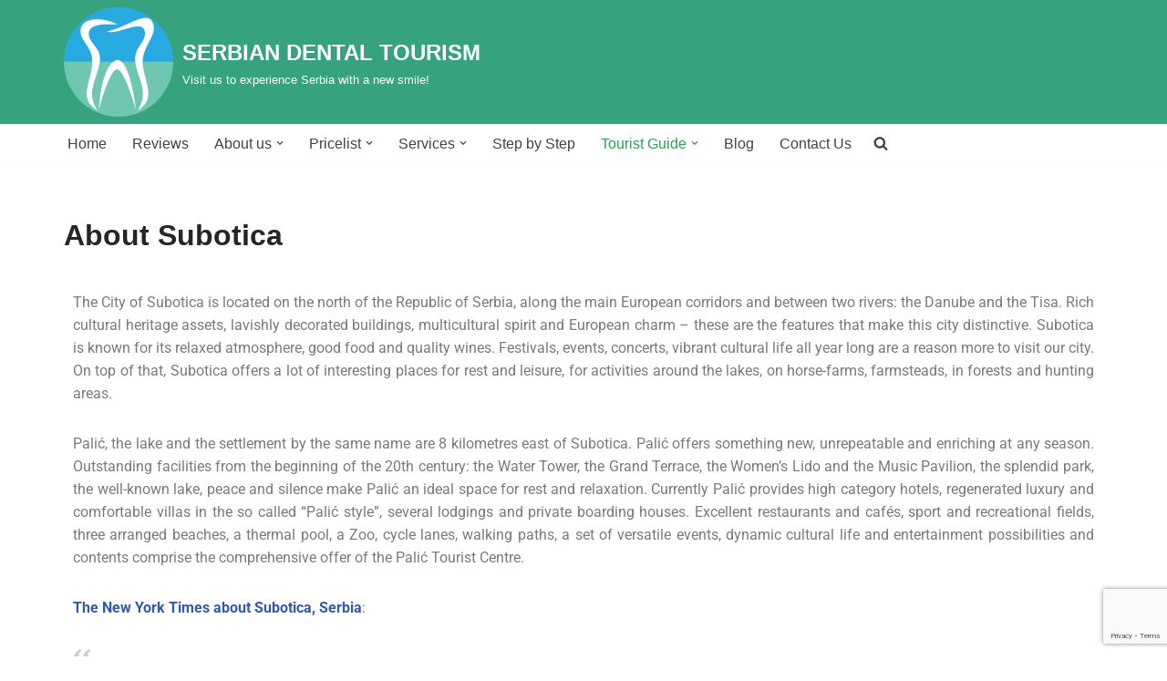

--- FILE ---
content_type: text/html; charset=utf-8
request_url: https://www.google.com/recaptcha/api2/anchor?ar=1&k=6LcB1YAUAAAAAFOy11IlMlcV6xYn9DSgVRU9CwKH&co=aHR0cHM6Ly9zZXJiaWFuZGVudGFsdG91cmlzbS5jb206NDQz&hl=en&v=PoyoqOPhxBO7pBk68S4YbpHZ&size=invisible&anchor-ms=20000&execute-ms=30000&cb=v8s6k8oiwtoh
body_size: 48736
content:
<!DOCTYPE HTML><html dir="ltr" lang="en"><head><meta http-equiv="Content-Type" content="text/html; charset=UTF-8">
<meta http-equiv="X-UA-Compatible" content="IE=edge">
<title>reCAPTCHA</title>
<style type="text/css">
/* cyrillic-ext */
@font-face {
  font-family: 'Roboto';
  font-style: normal;
  font-weight: 400;
  font-stretch: 100%;
  src: url(//fonts.gstatic.com/s/roboto/v48/KFO7CnqEu92Fr1ME7kSn66aGLdTylUAMa3GUBHMdazTgWw.woff2) format('woff2');
  unicode-range: U+0460-052F, U+1C80-1C8A, U+20B4, U+2DE0-2DFF, U+A640-A69F, U+FE2E-FE2F;
}
/* cyrillic */
@font-face {
  font-family: 'Roboto';
  font-style: normal;
  font-weight: 400;
  font-stretch: 100%;
  src: url(//fonts.gstatic.com/s/roboto/v48/KFO7CnqEu92Fr1ME7kSn66aGLdTylUAMa3iUBHMdazTgWw.woff2) format('woff2');
  unicode-range: U+0301, U+0400-045F, U+0490-0491, U+04B0-04B1, U+2116;
}
/* greek-ext */
@font-face {
  font-family: 'Roboto';
  font-style: normal;
  font-weight: 400;
  font-stretch: 100%;
  src: url(//fonts.gstatic.com/s/roboto/v48/KFO7CnqEu92Fr1ME7kSn66aGLdTylUAMa3CUBHMdazTgWw.woff2) format('woff2');
  unicode-range: U+1F00-1FFF;
}
/* greek */
@font-face {
  font-family: 'Roboto';
  font-style: normal;
  font-weight: 400;
  font-stretch: 100%;
  src: url(//fonts.gstatic.com/s/roboto/v48/KFO7CnqEu92Fr1ME7kSn66aGLdTylUAMa3-UBHMdazTgWw.woff2) format('woff2');
  unicode-range: U+0370-0377, U+037A-037F, U+0384-038A, U+038C, U+038E-03A1, U+03A3-03FF;
}
/* math */
@font-face {
  font-family: 'Roboto';
  font-style: normal;
  font-weight: 400;
  font-stretch: 100%;
  src: url(//fonts.gstatic.com/s/roboto/v48/KFO7CnqEu92Fr1ME7kSn66aGLdTylUAMawCUBHMdazTgWw.woff2) format('woff2');
  unicode-range: U+0302-0303, U+0305, U+0307-0308, U+0310, U+0312, U+0315, U+031A, U+0326-0327, U+032C, U+032F-0330, U+0332-0333, U+0338, U+033A, U+0346, U+034D, U+0391-03A1, U+03A3-03A9, U+03B1-03C9, U+03D1, U+03D5-03D6, U+03F0-03F1, U+03F4-03F5, U+2016-2017, U+2034-2038, U+203C, U+2040, U+2043, U+2047, U+2050, U+2057, U+205F, U+2070-2071, U+2074-208E, U+2090-209C, U+20D0-20DC, U+20E1, U+20E5-20EF, U+2100-2112, U+2114-2115, U+2117-2121, U+2123-214F, U+2190, U+2192, U+2194-21AE, U+21B0-21E5, U+21F1-21F2, U+21F4-2211, U+2213-2214, U+2216-22FF, U+2308-230B, U+2310, U+2319, U+231C-2321, U+2336-237A, U+237C, U+2395, U+239B-23B7, U+23D0, U+23DC-23E1, U+2474-2475, U+25AF, U+25B3, U+25B7, U+25BD, U+25C1, U+25CA, U+25CC, U+25FB, U+266D-266F, U+27C0-27FF, U+2900-2AFF, U+2B0E-2B11, U+2B30-2B4C, U+2BFE, U+3030, U+FF5B, U+FF5D, U+1D400-1D7FF, U+1EE00-1EEFF;
}
/* symbols */
@font-face {
  font-family: 'Roboto';
  font-style: normal;
  font-weight: 400;
  font-stretch: 100%;
  src: url(//fonts.gstatic.com/s/roboto/v48/KFO7CnqEu92Fr1ME7kSn66aGLdTylUAMaxKUBHMdazTgWw.woff2) format('woff2');
  unicode-range: U+0001-000C, U+000E-001F, U+007F-009F, U+20DD-20E0, U+20E2-20E4, U+2150-218F, U+2190, U+2192, U+2194-2199, U+21AF, U+21E6-21F0, U+21F3, U+2218-2219, U+2299, U+22C4-22C6, U+2300-243F, U+2440-244A, U+2460-24FF, U+25A0-27BF, U+2800-28FF, U+2921-2922, U+2981, U+29BF, U+29EB, U+2B00-2BFF, U+4DC0-4DFF, U+FFF9-FFFB, U+10140-1018E, U+10190-1019C, U+101A0, U+101D0-101FD, U+102E0-102FB, U+10E60-10E7E, U+1D2C0-1D2D3, U+1D2E0-1D37F, U+1F000-1F0FF, U+1F100-1F1AD, U+1F1E6-1F1FF, U+1F30D-1F30F, U+1F315, U+1F31C, U+1F31E, U+1F320-1F32C, U+1F336, U+1F378, U+1F37D, U+1F382, U+1F393-1F39F, U+1F3A7-1F3A8, U+1F3AC-1F3AF, U+1F3C2, U+1F3C4-1F3C6, U+1F3CA-1F3CE, U+1F3D4-1F3E0, U+1F3ED, U+1F3F1-1F3F3, U+1F3F5-1F3F7, U+1F408, U+1F415, U+1F41F, U+1F426, U+1F43F, U+1F441-1F442, U+1F444, U+1F446-1F449, U+1F44C-1F44E, U+1F453, U+1F46A, U+1F47D, U+1F4A3, U+1F4B0, U+1F4B3, U+1F4B9, U+1F4BB, U+1F4BF, U+1F4C8-1F4CB, U+1F4D6, U+1F4DA, U+1F4DF, U+1F4E3-1F4E6, U+1F4EA-1F4ED, U+1F4F7, U+1F4F9-1F4FB, U+1F4FD-1F4FE, U+1F503, U+1F507-1F50B, U+1F50D, U+1F512-1F513, U+1F53E-1F54A, U+1F54F-1F5FA, U+1F610, U+1F650-1F67F, U+1F687, U+1F68D, U+1F691, U+1F694, U+1F698, U+1F6AD, U+1F6B2, U+1F6B9-1F6BA, U+1F6BC, U+1F6C6-1F6CF, U+1F6D3-1F6D7, U+1F6E0-1F6EA, U+1F6F0-1F6F3, U+1F6F7-1F6FC, U+1F700-1F7FF, U+1F800-1F80B, U+1F810-1F847, U+1F850-1F859, U+1F860-1F887, U+1F890-1F8AD, U+1F8B0-1F8BB, U+1F8C0-1F8C1, U+1F900-1F90B, U+1F93B, U+1F946, U+1F984, U+1F996, U+1F9E9, U+1FA00-1FA6F, U+1FA70-1FA7C, U+1FA80-1FA89, U+1FA8F-1FAC6, U+1FACE-1FADC, U+1FADF-1FAE9, U+1FAF0-1FAF8, U+1FB00-1FBFF;
}
/* vietnamese */
@font-face {
  font-family: 'Roboto';
  font-style: normal;
  font-weight: 400;
  font-stretch: 100%;
  src: url(//fonts.gstatic.com/s/roboto/v48/KFO7CnqEu92Fr1ME7kSn66aGLdTylUAMa3OUBHMdazTgWw.woff2) format('woff2');
  unicode-range: U+0102-0103, U+0110-0111, U+0128-0129, U+0168-0169, U+01A0-01A1, U+01AF-01B0, U+0300-0301, U+0303-0304, U+0308-0309, U+0323, U+0329, U+1EA0-1EF9, U+20AB;
}
/* latin-ext */
@font-face {
  font-family: 'Roboto';
  font-style: normal;
  font-weight: 400;
  font-stretch: 100%;
  src: url(//fonts.gstatic.com/s/roboto/v48/KFO7CnqEu92Fr1ME7kSn66aGLdTylUAMa3KUBHMdazTgWw.woff2) format('woff2');
  unicode-range: U+0100-02BA, U+02BD-02C5, U+02C7-02CC, U+02CE-02D7, U+02DD-02FF, U+0304, U+0308, U+0329, U+1D00-1DBF, U+1E00-1E9F, U+1EF2-1EFF, U+2020, U+20A0-20AB, U+20AD-20C0, U+2113, U+2C60-2C7F, U+A720-A7FF;
}
/* latin */
@font-face {
  font-family: 'Roboto';
  font-style: normal;
  font-weight: 400;
  font-stretch: 100%;
  src: url(//fonts.gstatic.com/s/roboto/v48/KFO7CnqEu92Fr1ME7kSn66aGLdTylUAMa3yUBHMdazQ.woff2) format('woff2');
  unicode-range: U+0000-00FF, U+0131, U+0152-0153, U+02BB-02BC, U+02C6, U+02DA, U+02DC, U+0304, U+0308, U+0329, U+2000-206F, U+20AC, U+2122, U+2191, U+2193, U+2212, U+2215, U+FEFF, U+FFFD;
}
/* cyrillic-ext */
@font-face {
  font-family: 'Roboto';
  font-style: normal;
  font-weight: 500;
  font-stretch: 100%;
  src: url(//fonts.gstatic.com/s/roboto/v48/KFO7CnqEu92Fr1ME7kSn66aGLdTylUAMa3GUBHMdazTgWw.woff2) format('woff2');
  unicode-range: U+0460-052F, U+1C80-1C8A, U+20B4, U+2DE0-2DFF, U+A640-A69F, U+FE2E-FE2F;
}
/* cyrillic */
@font-face {
  font-family: 'Roboto';
  font-style: normal;
  font-weight: 500;
  font-stretch: 100%;
  src: url(//fonts.gstatic.com/s/roboto/v48/KFO7CnqEu92Fr1ME7kSn66aGLdTylUAMa3iUBHMdazTgWw.woff2) format('woff2');
  unicode-range: U+0301, U+0400-045F, U+0490-0491, U+04B0-04B1, U+2116;
}
/* greek-ext */
@font-face {
  font-family: 'Roboto';
  font-style: normal;
  font-weight: 500;
  font-stretch: 100%;
  src: url(//fonts.gstatic.com/s/roboto/v48/KFO7CnqEu92Fr1ME7kSn66aGLdTylUAMa3CUBHMdazTgWw.woff2) format('woff2');
  unicode-range: U+1F00-1FFF;
}
/* greek */
@font-face {
  font-family: 'Roboto';
  font-style: normal;
  font-weight: 500;
  font-stretch: 100%;
  src: url(//fonts.gstatic.com/s/roboto/v48/KFO7CnqEu92Fr1ME7kSn66aGLdTylUAMa3-UBHMdazTgWw.woff2) format('woff2');
  unicode-range: U+0370-0377, U+037A-037F, U+0384-038A, U+038C, U+038E-03A1, U+03A3-03FF;
}
/* math */
@font-face {
  font-family: 'Roboto';
  font-style: normal;
  font-weight: 500;
  font-stretch: 100%;
  src: url(//fonts.gstatic.com/s/roboto/v48/KFO7CnqEu92Fr1ME7kSn66aGLdTylUAMawCUBHMdazTgWw.woff2) format('woff2');
  unicode-range: U+0302-0303, U+0305, U+0307-0308, U+0310, U+0312, U+0315, U+031A, U+0326-0327, U+032C, U+032F-0330, U+0332-0333, U+0338, U+033A, U+0346, U+034D, U+0391-03A1, U+03A3-03A9, U+03B1-03C9, U+03D1, U+03D5-03D6, U+03F0-03F1, U+03F4-03F5, U+2016-2017, U+2034-2038, U+203C, U+2040, U+2043, U+2047, U+2050, U+2057, U+205F, U+2070-2071, U+2074-208E, U+2090-209C, U+20D0-20DC, U+20E1, U+20E5-20EF, U+2100-2112, U+2114-2115, U+2117-2121, U+2123-214F, U+2190, U+2192, U+2194-21AE, U+21B0-21E5, U+21F1-21F2, U+21F4-2211, U+2213-2214, U+2216-22FF, U+2308-230B, U+2310, U+2319, U+231C-2321, U+2336-237A, U+237C, U+2395, U+239B-23B7, U+23D0, U+23DC-23E1, U+2474-2475, U+25AF, U+25B3, U+25B7, U+25BD, U+25C1, U+25CA, U+25CC, U+25FB, U+266D-266F, U+27C0-27FF, U+2900-2AFF, U+2B0E-2B11, U+2B30-2B4C, U+2BFE, U+3030, U+FF5B, U+FF5D, U+1D400-1D7FF, U+1EE00-1EEFF;
}
/* symbols */
@font-face {
  font-family: 'Roboto';
  font-style: normal;
  font-weight: 500;
  font-stretch: 100%;
  src: url(//fonts.gstatic.com/s/roboto/v48/KFO7CnqEu92Fr1ME7kSn66aGLdTylUAMaxKUBHMdazTgWw.woff2) format('woff2');
  unicode-range: U+0001-000C, U+000E-001F, U+007F-009F, U+20DD-20E0, U+20E2-20E4, U+2150-218F, U+2190, U+2192, U+2194-2199, U+21AF, U+21E6-21F0, U+21F3, U+2218-2219, U+2299, U+22C4-22C6, U+2300-243F, U+2440-244A, U+2460-24FF, U+25A0-27BF, U+2800-28FF, U+2921-2922, U+2981, U+29BF, U+29EB, U+2B00-2BFF, U+4DC0-4DFF, U+FFF9-FFFB, U+10140-1018E, U+10190-1019C, U+101A0, U+101D0-101FD, U+102E0-102FB, U+10E60-10E7E, U+1D2C0-1D2D3, U+1D2E0-1D37F, U+1F000-1F0FF, U+1F100-1F1AD, U+1F1E6-1F1FF, U+1F30D-1F30F, U+1F315, U+1F31C, U+1F31E, U+1F320-1F32C, U+1F336, U+1F378, U+1F37D, U+1F382, U+1F393-1F39F, U+1F3A7-1F3A8, U+1F3AC-1F3AF, U+1F3C2, U+1F3C4-1F3C6, U+1F3CA-1F3CE, U+1F3D4-1F3E0, U+1F3ED, U+1F3F1-1F3F3, U+1F3F5-1F3F7, U+1F408, U+1F415, U+1F41F, U+1F426, U+1F43F, U+1F441-1F442, U+1F444, U+1F446-1F449, U+1F44C-1F44E, U+1F453, U+1F46A, U+1F47D, U+1F4A3, U+1F4B0, U+1F4B3, U+1F4B9, U+1F4BB, U+1F4BF, U+1F4C8-1F4CB, U+1F4D6, U+1F4DA, U+1F4DF, U+1F4E3-1F4E6, U+1F4EA-1F4ED, U+1F4F7, U+1F4F9-1F4FB, U+1F4FD-1F4FE, U+1F503, U+1F507-1F50B, U+1F50D, U+1F512-1F513, U+1F53E-1F54A, U+1F54F-1F5FA, U+1F610, U+1F650-1F67F, U+1F687, U+1F68D, U+1F691, U+1F694, U+1F698, U+1F6AD, U+1F6B2, U+1F6B9-1F6BA, U+1F6BC, U+1F6C6-1F6CF, U+1F6D3-1F6D7, U+1F6E0-1F6EA, U+1F6F0-1F6F3, U+1F6F7-1F6FC, U+1F700-1F7FF, U+1F800-1F80B, U+1F810-1F847, U+1F850-1F859, U+1F860-1F887, U+1F890-1F8AD, U+1F8B0-1F8BB, U+1F8C0-1F8C1, U+1F900-1F90B, U+1F93B, U+1F946, U+1F984, U+1F996, U+1F9E9, U+1FA00-1FA6F, U+1FA70-1FA7C, U+1FA80-1FA89, U+1FA8F-1FAC6, U+1FACE-1FADC, U+1FADF-1FAE9, U+1FAF0-1FAF8, U+1FB00-1FBFF;
}
/* vietnamese */
@font-face {
  font-family: 'Roboto';
  font-style: normal;
  font-weight: 500;
  font-stretch: 100%;
  src: url(//fonts.gstatic.com/s/roboto/v48/KFO7CnqEu92Fr1ME7kSn66aGLdTylUAMa3OUBHMdazTgWw.woff2) format('woff2');
  unicode-range: U+0102-0103, U+0110-0111, U+0128-0129, U+0168-0169, U+01A0-01A1, U+01AF-01B0, U+0300-0301, U+0303-0304, U+0308-0309, U+0323, U+0329, U+1EA0-1EF9, U+20AB;
}
/* latin-ext */
@font-face {
  font-family: 'Roboto';
  font-style: normal;
  font-weight: 500;
  font-stretch: 100%;
  src: url(//fonts.gstatic.com/s/roboto/v48/KFO7CnqEu92Fr1ME7kSn66aGLdTylUAMa3KUBHMdazTgWw.woff2) format('woff2');
  unicode-range: U+0100-02BA, U+02BD-02C5, U+02C7-02CC, U+02CE-02D7, U+02DD-02FF, U+0304, U+0308, U+0329, U+1D00-1DBF, U+1E00-1E9F, U+1EF2-1EFF, U+2020, U+20A0-20AB, U+20AD-20C0, U+2113, U+2C60-2C7F, U+A720-A7FF;
}
/* latin */
@font-face {
  font-family: 'Roboto';
  font-style: normal;
  font-weight: 500;
  font-stretch: 100%;
  src: url(//fonts.gstatic.com/s/roboto/v48/KFO7CnqEu92Fr1ME7kSn66aGLdTylUAMa3yUBHMdazQ.woff2) format('woff2');
  unicode-range: U+0000-00FF, U+0131, U+0152-0153, U+02BB-02BC, U+02C6, U+02DA, U+02DC, U+0304, U+0308, U+0329, U+2000-206F, U+20AC, U+2122, U+2191, U+2193, U+2212, U+2215, U+FEFF, U+FFFD;
}
/* cyrillic-ext */
@font-face {
  font-family: 'Roboto';
  font-style: normal;
  font-weight: 900;
  font-stretch: 100%;
  src: url(//fonts.gstatic.com/s/roboto/v48/KFO7CnqEu92Fr1ME7kSn66aGLdTylUAMa3GUBHMdazTgWw.woff2) format('woff2');
  unicode-range: U+0460-052F, U+1C80-1C8A, U+20B4, U+2DE0-2DFF, U+A640-A69F, U+FE2E-FE2F;
}
/* cyrillic */
@font-face {
  font-family: 'Roboto';
  font-style: normal;
  font-weight: 900;
  font-stretch: 100%;
  src: url(//fonts.gstatic.com/s/roboto/v48/KFO7CnqEu92Fr1ME7kSn66aGLdTylUAMa3iUBHMdazTgWw.woff2) format('woff2');
  unicode-range: U+0301, U+0400-045F, U+0490-0491, U+04B0-04B1, U+2116;
}
/* greek-ext */
@font-face {
  font-family: 'Roboto';
  font-style: normal;
  font-weight: 900;
  font-stretch: 100%;
  src: url(//fonts.gstatic.com/s/roboto/v48/KFO7CnqEu92Fr1ME7kSn66aGLdTylUAMa3CUBHMdazTgWw.woff2) format('woff2');
  unicode-range: U+1F00-1FFF;
}
/* greek */
@font-face {
  font-family: 'Roboto';
  font-style: normal;
  font-weight: 900;
  font-stretch: 100%;
  src: url(//fonts.gstatic.com/s/roboto/v48/KFO7CnqEu92Fr1ME7kSn66aGLdTylUAMa3-UBHMdazTgWw.woff2) format('woff2');
  unicode-range: U+0370-0377, U+037A-037F, U+0384-038A, U+038C, U+038E-03A1, U+03A3-03FF;
}
/* math */
@font-face {
  font-family: 'Roboto';
  font-style: normal;
  font-weight: 900;
  font-stretch: 100%;
  src: url(//fonts.gstatic.com/s/roboto/v48/KFO7CnqEu92Fr1ME7kSn66aGLdTylUAMawCUBHMdazTgWw.woff2) format('woff2');
  unicode-range: U+0302-0303, U+0305, U+0307-0308, U+0310, U+0312, U+0315, U+031A, U+0326-0327, U+032C, U+032F-0330, U+0332-0333, U+0338, U+033A, U+0346, U+034D, U+0391-03A1, U+03A3-03A9, U+03B1-03C9, U+03D1, U+03D5-03D6, U+03F0-03F1, U+03F4-03F5, U+2016-2017, U+2034-2038, U+203C, U+2040, U+2043, U+2047, U+2050, U+2057, U+205F, U+2070-2071, U+2074-208E, U+2090-209C, U+20D0-20DC, U+20E1, U+20E5-20EF, U+2100-2112, U+2114-2115, U+2117-2121, U+2123-214F, U+2190, U+2192, U+2194-21AE, U+21B0-21E5, U+21F1-21F2, U+21F4-2211, U+2213-2214, U+2216-22FF, U+2308-230B, U+2310, U+2319, U+231C-2321, U+2336-237A, U+237C, U+2395, U+239B-23B7, U+23D0, U+23DC-23E1, U+2474-2475, U+25AF, U+25B3, U+25B7, U+25BD, U+25C1, U+25CA, U+25CC, U+25FB, U+266D-266F, U+27C0-27FF, U+2900-2AFF, U+2B0E-2B11, U+2B30-2B4C, U+2BFE, U+3030, U+FF5B, U+FF5D, U+1D400-1D7FF, U+1EE00-1EEFF;
}
/* symbols */
@font-face {
  font-family: 'Roboto';
  font-style: normal;
  font-weight: 900;
  font-stretch: 100%;
  src: url(//fonts.gstatic.com/s/roboto/v48/KFO7CnqEu92Fr1ME7kSn66aGLdTylUAMaxKUBHMdazTgWw.woff2) format('woff2');
  unicode-range: U+0001-000C, U+000E-001F, U+007F-009F, U+20DD-20E0, U+20E2-20E4, U+2150-218F, U+2190, U+2192, U+2194-2199, U+21AF, U+21E6-21F0, U+21F3, U+2218-2219, U+2299, U+22C4-22C6, U+2300-243F, U+2440-244A, U+2460-24FF, U+25A0-27BF, U+2800-28FF, U+2921-2922, U+2981, U+29BF, U+29EB, U+2B00-2BFF, U+4DC0-4DFF, U+FFF9-FFFB, U+10140-1018E, U+10190-1019C, U+101A0, U+101D0-101FD, U+102E0-102FB, U+10E60-10E7E, U+1D2C0-1D2D3, U+1D2E0-1D37F, U+1F000-1F0FF, U+1F100-1F1AD, U+1F1E6-1F1FF, U+1F30D-1F30F, U+1F315, U+1F31C, U+1F31E, U+1F320-1F32C, U+1F336, U+1F378, U+1F37D, U+1F382, U+1F393-1F39F, U+1F3A7-1F3A8, U+1F3AC-1F3AF, U+1F3C2, U+1F3C4-1F3C6, U+1F3CA-1F3CE, U+1F3D4-1F3E0, U+1F3ED, U+1F3F1-1F3F3, U+1F3F5-1F3F7, U+1F408, U+1F415, U+1F41F, U+1F426, U+1F43F, U+1F441-1F442, U+1F444, U+1F446-1F449, U+1F44C-1F44E, U+1F453, U+1F46A, U+1F47D, U+1F4A3, U+1F4B0, U+1F4B3, U+1F4B9, U+1F4BB, U+1F4BF, U+1F4C8-1F4CB, U+1F4D6, U+1F4DA, U+1F4DF, U+1F4E3-1F4E6, U+1F4EA-1F4ED, U+1F4F7, U+1F4F9-1F4FB, U+1F4FD-1F4FE, U+1F503, U+1F507-1F50B, U+1F50D, U+1F512-1F513, U+1F53E-1F54A, U+1F54F-1F5FA, U+1F610, U+1F650-1F67F, U+1F687, U+1F68D, U+1F691, U+1F694, U+1F698, U+1F6AD, U+1F6B2, U+1F6B9-1F6BA, U+1F6BC, U+1F6C6-1F6CF, U+1F6D3-1F6D7, U+1F6E0-1F6EA, U+1F6F0-1F6F3, U+1F6F7-1F6FC, U+1F700-1F7FF, U+1F800-1F80B, U+1F810-1F847, U+1F850-1F859, U+1F860-1F887, U+1F890-1F8AD, U+1F8B0-1F8BB, U+1F8C0-1F8C1, U+1F900-1F90B, U+1F93B, U+1F946, U+1F984, U+1F996, U+1F9E9, U+1FA00-1FA6F, U+1FA70-1FA7C, U+1FA80-1FA89, U+1FA8F-1FAC6, U+1FACE-1FADC, U+1FADF-1FAE9, U+1FAF0-1FAF8, U+1FB00-1FBFF;
}
/* vietnamese */
@font-face {
  font-family: 'Roboto';
  font-style: normal;
  font-weight: 900;
  font-stretch: 100%;
  src: url(//fonts.gstatic.com/s/roboto/v48/KFO7CnqEu92Fr1ME7kSn66aGLdTylUAMa3OUBHMdazTgWw.woff2) format('woff2');
  unicode-range: U+0102-0103, U+0110-0111, U+0128-0129, U+0168-0169, U+01A0-01A1, U+01AF-01B0, U+0300-0301, U+0303-0304, U+0308-0309, U+0323, U+0329, U+1EA0-1EF9, U+20AB;
}
/* latin-ext */
@font-face {
  font-family: 'Roboto';
  font-style: normal;
  font-weight: 900;
  font-stretch: 100%;
  src: url(//fonts.gstatic.com/s/roboto/v48/KFO7CnqEu92Fr1ME7kSn66aGLdTylUAMa3KUBHMdazTgWw.woff2) format('woff2');
  unicode-range: U+0100-02BA, U+02BD-02C5, U+02C7-02CC, U+02CE-02D7, U+02DD-02FF, U+0304, U+0308, U+0329, U+1D00-1DBF, U+1E00-1E9F, U+1EF2-1EFF, U+2020, U+20A0-20AB, U+20AD-20C0, U+2113, U+2C60-2C7F, U+A720-A7FF;
}
/* latin */
@font-face {
  font-family: 'Roboto';
  font-style: normal;
  font-weight: 900;
  font-stretch: 100%;
  src: url(//fonts.gstatic.com/s/roboto/v48/KFO7CnqEu92Fr1ME7kSn66aGLdTylUAMa3yUBHMdazQ.woff2) format('woff2');
  unicode-range: U+0000-00FF, U+0131, U+0152-0153, U+02BB-02BC, U+02C6, U+02DA, U+02DC, U+0304, U+0308, U+0329, U+2000-206F, U+20AC, U+2122, U+2191, U+2193, U+2212, U+2215, U+FEFF, U+FFFD;
}

</style>
<link rel="stylesheet" type="text/css" href="https://www.gstatic.com/recaptcha/releases/PoyoqOPhxBO7pBk68S4YbpHZ/styles__ltr.css">
<script nonce="AX0qHB_7jVCpUGxlB5YEvw" type="text/javascript">window['__recaptcha_api'] = 'https://www.google.com/recaptcha/api2/';</script>
<script type="text/javascript" src="https://www.gstatic.com/recaptcha/releases/PoyoqOPhxBO7pBk68S4YbpHZ/recaptcha__en.js" nonce="AX0qHB_7jVCpUGxlB5YEvw">
      
    </script></head>
<body><div id="rc-anchor-alert" class="rc-anchor-alert"></div>
<input type="hidden" id="recaptcha-token" value="[base64]">
<script type="text/javascript" nonce="AX0qHB_7jVCpUGxlB5YEvw">
      recaptcha.anchor.Main.init("[\x22ainput\x22,[\x22bgdata\x22,\x22\x22,\[base64]/[base64]/MjU1Ong/[base64]/[base64]/[base64]/[base64]/[base64]/[base64]/[base64]/[base64]/[base64]/[base64]/[base64]/[base64]/[base64]/[base64]/[base64]\\u003d\x22,\[base64]\\u003d\x22,\[base64]/Dg8Kawo1SbiPCokZ3wqcwLcOGwovCgGBjC1vCrcKmM8OeKBQhw6bCmU/[base64]/DncKfFDLCoArCrcOJMELDl8OUw6nCqnxUPsO4dDXDlsKCYcOTZMK8w6k0woF+wp3CkcKhworCg8KEwposwrTCrcOpwr/Dk2nDpFdLAjpCWCRGw4R/[base64]/[base64]/DkG8BHMO1w7jCmMO5VsKBAzvDlGcfw4FxworCoMO+R1Rdw4vDnMKtJzbCm8Kww57CjljDvcOawrQgD8K4w7Nbc3/DvMK8wpjDlCbDkSrDlMOiK2XCr8O1cVbCu8K1w6AAwpzCinYHwrTCnXbDhh3DocOOw6LDi2QIw7TDpcOAwqvDlHnCpsOvw6zDtMOhQcKkbCY9IsOpflBVHFQKw4F8w6jDry7CuE3Ds8OtOS/DizPCksOkJsKtwqLCiMOxw6Icw5TDpG7CmkkZc0oBw5TDiwbCl8OLw63CksOQXsO8w5tUJSBuwqgwOm8LER9HM8KtHAPCqsOKYwYCw5MIwpHDjcOJSMK3bT/CuSpMw6NVL3HCtHgsWcOVwrLDo2nCjwRGfMOxaAh2w5TDr3pawoQ/SMK5w7vCmMOuJ8KAw5nClWzCpGgFw7g2wpnDoMOlw658GMK0wovDh8KNw7QmLsKaVMOkdVDCsCPCtcKBw7B1QMOxMsK2wrYYK8KFw5XCmVcyw7jDryHDhRwTFSIJwp8rfMKnw5rDo1XCisKXwojDkTsFBsOEHsKMF2/[base64]/[base64]/CscKmbC3Du3UCwrtPbsKcCcK0w65zcMKtcCjDq0V/[base64]/CgyptKMK0w4YxD0LDnsK1McO7ZgrCtUcfF2Z0ZsKFaMKJwqkuM8O8wq/[base64]/ClMKQZsKLwqdfw7DDkE7Ctk3CuMK7JDbDjsOWccKgw67DhXVjBnDDvsOWZVjCgnd4w7zDvsK4Tj7Cg8OGwp4+wqcHP8KjNcKofG3Cv3PCjBkqw5tePXzCo8KLw6LDhcOuw7DDmcObw6oDwpdOworClsK0wrPCgcOcw5sGw4rChlHCq2hlw7HDmsOyw6/[base64]/IAsGwrfDl8KCasOfw4NMQTLCmgDChTTCjnZTeSvDtnbCm8ORMmgKw4I7wqbCmWAuYj0JFcKGDT7Dg8OIJ8ODw5JZacONwo0Ow4/[base64]/CqsO2Shs3TjdGw6rCjT0KwqrDjwYLVsOhwqIjbcKPw6fClXLDicOHw7bDrA06dTHDk8KWaEfDizQELx/DvcOQwrXDrcOTwrTCjgvClMK6Aj/[base64]/[base64]/Di2kgw6xNQMKawpB1wppjaMOfOFbCrQoeSsKDwr7DksOsw5jCkcODw5NMdCrCusOpwr/CsDVqXsKFw40kacKaw4NHU8KEw6zDkis/w4VJwrbCvxlrScOSwovDs8OwAMKXwrzDsMO5Q8OwwrHDhDdLXzIZWC3DuMOFw5NZGsOCIyVww73Dt2XDnRHDj1EYccKow68CUsKUwqIzw6HDhsOCKibDg8K+YkPClkPCicO+NMOAw4vCrncWwo/[base64]/DlUIAK8KVw6/CtsK7w7IZSMOlC8KLwpHDqsK1DmXCrsODw74fwp1Ew5LCmMOocFDCp8K2EcOsw4jCnsOOwoYgwqYUPwfDpsKEdW7CjjrClWgQMV16bMKTw5vChHFYFVrDocK+FsO8FcOnLRURYG81Ky/[base64]/Cr1HCr3pxRRgiwqQcDy8qwqXCssOXwq9/[base64]/XyLCgsK6TcK0w43DvsOcw7R6AMOGwqzCu8O+Q8K7WxnDq8OKwq7CuSTCjUnCqcO/w7nDpcORUcOKw47CpcONcVzCqkXDnyvCg8OawphawrnDv3Alw55zwp9WC8KKwqjDtxXDvcKmYMKdMAoFCsKUNlbCucO0NWZZdsOEd8OnwpdIwo3DjCVuAMKdwocYdTvDjMKQw6/CnsKUw6Biw4jCsU0pAcKZwopzcRLDssKeSsKPw6PCr8OofsOLMsK/wpV3EFw9wrTCsQs2VcK+wqLCnjFHZ8KOwqE1woVEJm8Iw65/ZWU5wo10wpobQABxwrLDv8O2wrk6wohrAivDvcOeHCnDnsKRIMO/wprDmhAhc8KgwqFvwq4Nw5ZEwrALbmXDiyrDo8KZD8Oqw604fsKPwoTCrsOAw60jwrgxEycEwrzCpcOaDiweVknCgcK7w5crw6Rvflkswq/CpMOcw47CjETDqMOrw4wadsOaG2F1An5fw6DDhS7CicK7asK3wpNWw7cjw7JgUVfCvmtPemZQd3/CjQvDn8KNwqgDw5XDlcOWTcKmwoExw77DsHHDty/DtnBsTHhJP8OeCjFkwrbDqw9KEMOUwrBMXRrCrndpw4hPw49PHTrDqwIjw4PDhsK0wrdbPsKLw4lbShHDj3RTAl5bwrnCt8KbVXEYw5LDq8O2wrXCvcOjF8Khw73DmMOWw7F4w6vCvcOewpk2w4TCn8Kzw7nDhAxkwrLCq0jDocOTAmTCvF/DtQLDimJ1McKQLAvDjBF2w6NFw4BkwrjDo2oKwpl/wqvDncORw7p/[base64]/w7lvw5FJCcOZV2dOwo7DmcKzM0HDqR/CogpDUMOrw74HCMOqT1RPw7/DultmVMK9e8OGwpnDocKVG8KKwq/Cn1PCvcOIEXQjVg9/enPDmjHDg8KDHsKbKMOcYknCqGoHfCoERcOTw5o9wq/DkC4JW3ZFT8KAwqZfRTpYXyo/[base64]/[base64]/[base64]/wrfCpcKBw6TDqngFw4nCoMKvwoouw7vCmRTCrsOqwrXCsMKVwpAqO2XDo0xMWsK9RsKOXMORHMO0BMKow61YNFbDncKKVsKFVAlaUMKZw4AIw7LCgsKjwrkmw7LDtMOlw7fDj2xyST5RSjIUCjHDhcOLw6PCs8Ovcz9aDAHCuMKYImFUw6FXdGFHw7w+QDFOC8KAw6/[base64]/DqcKUw6xuw5HDgmQewpFLTMKTw7bCo8K2JsKcHAfCng1nD1DClcKVVWTDh0LDosKlwqfCtcO6w7IOQw7CjmzCnXMYwqI4UMKGDcOVOEHDs8OgwqcEwrc8QnfCtw/[base64]/Cj8OHbn9Uw73DrsO6w5nCnFHDm8KmU3wRwpZdwr/Cj0/DlMOSw7zCuMKxwpLDo8Kowq1OMsKNJFI+woUHfkBhw7YYwr3CpMOYw4dvFsKQUsO2BsKgP2LCp2nCiDYNw4jChsOtQyI9Un3Dmxk/PHHDisKHQ2/DnSTDlX/[base64]/w5XDtsKJQ2nClMKlWi4cUGBMwqzCgi/[base64]/DihrCnMKLGMOcZUTDlsKiw6gwCRpwwqDCssK1H3/[base64]/DnGTDqcOqYlI4wq9+woIVIsOoP3tcw4rCkUHCssK8L3nDh1zDoCh4wrfCl2LCrMOzwprCkCtATsKYWMKpw6hKFMKzw78/TMKRwo/CiQR+agYuB0/[base64]/[base64]/w5gVUcKOwqksS2XDhsOPNCl4KMOYw7/[base64]/CjsOzw4DDhsKzw4XDjnlbw5MgR1B9w5hFFmdqHWHDqcOJIm/CgGLCnG7CkcOCW1DDgMK/bT7DgVzDnExADcKQwrbCn1PCpkkjGB3Di0nDlcKqwoUVPFMGUMOHfcKzwq/Cu8KUBSbDv0fDvMOoP8KDwpvDuMOJI0/[base64]/Cp8KfEcOZZQpOw73CqUklfMKswoHDj8Kbw4TCs8KCWcKDw7TDtMKZA8OCwpjDrsKBwr3DgWw1Jk0Nw6fDrQDCjlQ/w7UUNjZYwqIOacOZwrQewoLDiMKSCcKNN11ISlPCpcOgLyJ9dsOxwrksC8Osw4XDi1o7dMKCG8Oow7bCkjrDlMOowpBDIcOZw4LDlwduwqrCnMOowroSIz9OUsO8Nw7Cjn4wwqUqw4zCmzPCvC/DicKKw64NwpzDlmvCrMKTw7PClALClMKKKcOWw6AWQ1jDtcKoQBg5w6BXw4vDmcO3w7nDv8OYQcKEwrNnfwTCncO2d8KOQ8O4K8Ouwo/[base64]/[base64]/DmRnDj8O+w4vDnxZywoMbOcOxwqjCrnfCnMOhcsOYw7rCoyUnc0/[base64]/DnsK9w4lGDR1nGHYxEXLDnljCusOXw6rDtcKGHsKyw7J3BzXCu2MXZBvDrWtOdMOYMsKKLy3Dj2nDtBbDhG/DhQXCu8OnCHh5w7TDr8O/fD/CpcKLcMONwrhXwoHDuMO9wrvCkMOWw4TDj8O5IMKaTljDv8KYUSsIw6fDnT3CvsKtFcKIwqVnwpTDr8Oiw7w4wqXChDdKHsObw7dMFHljDlUZEC0XRsOKw6ljWT/CuE/CnwMTM0XCuMOvw6VodHZgwqdYWF9ZLQxzw45Tw7ovw5ErwpXCux/Dim3CuT3CoybDlG5PFxU1XH3CpDZHBcKmw47DrD/[base64]/CgcKZwp/[base64]/DonvCtcOww4fCqEXCosKuAcO8w5jCvxZKE3XClXc0wo3DmMOZfcOcZcK8B8KWw4LDnmbCr8O8woLCrMK/EX14w6nCocOwwrfDggIfG8O2w4XCoEpZwozDgcObw7jCvMOBw7XDlcOPEcOtwrPCoF/Cun/DsBIiw4dzwrfDuFtwwpvClcKVw5fDpUhUM20nCMO1TMOnU8OAf8ONUxZJw5czw74nwrZbAW3CkQx/NcKjEcK9w6pvwpnDlMKOO1TCvVZ/w4Q/wqfDhXd4wpk8wq0XNW/[base64]/UMOaWMOfwp3DtsObw7nCuSfDiCtVGcO8KMKaeMKCNcOTwpvDgH88wpLCjSRJw5M1wqkqw5fDncKgwpDDsE3CsGfDicOAKx/Dky/CksOvLXx0w49Bw4bDocO5w4FbWBvCg8OEXG97E2cXNcO/w6Vswrc/Jih7w4Fkwq3ClsOKw7PDjsOUwpxMS8KnwpdUw7PCusONwr5WfcOzYA7DmsOPwqFrAcKzw4rCtMO0XcKYw6p2w5lfw5Q0woXDncKjw6gjw6zCpGzDj1oLw4bDogfCmTV8SkrConHDh8Oyw7vCt03CrsKGw6PChW/DvMOJesKdw5HCs8OhREtnw5/DoMOoA07DuGwrw4TDuSdbwosFBSrDvxxEwqoJCh3Cpw/[base64]/DgsOOw7TChQJxSMOZw6gJw5jDhsKow5DCpcO6B8KEwoAbDMOUW8KnfsOjMCkYwr/[base64]/DjcKywoA9w5R1HnvDiMKOclzCkzNOwp3CnMKMSMO6wpjCgVtDw4XCkMOGWcOcPMKdwoAvF2bChiM2aV1fw4DCsjc/M8Kfw5XCnw7DgMODwqQnHwXChWbChMO9wrF/[base64]/w67CrMKQw4VZVWzDmcK2CywAJ8Kna8O5bi/[base64]/CkcKxBSXCsVhzZcOYL8OkNSrDrgo+OMOhAh/Crm/Dk1cEwpNnf07CszJnw7AVZSnDq2LDksKeVw/Dk1LDu07DiMOCNXAvEHAjwotKwpQFw69xbitzw7jCsMK6w7HDgWMewphmw47Dh8Ktw6B3w4XDr8OqIl4/woMKSDYYw7TCkl50L8Okw7XCukxXWG3Cr0JBw7rClE5Lw6TCu8OTeCJ+QjHDjCLCoy8Xcyl9w6BwwroGL8OZw4LCrcOxQEkiwpRVQD7CisOHwqs6wrIlwqHCqVDDscKWAzXDtBxiS8K/RD7DrXQFfMKww7AuGiZifsOTw4VVPcOGEMK+Oz5iJGjCjcODZ8O7XFvCgsOIPwnDjgrCmwZZw4vDskdQRMOrwq/CvmdaL24rw5nDqsKpQAMcZsOMEMO0w6jCmVnDhsOiHcONw4F0w4nCicK4wrrDmkrDugPDpcOKw4XDvnjCgXPDtcKZw6Qww45fwoF0UjsJw6/DsMK3w7AIw63DkcKqUcKww4pXAMOAwqUGPmTCo2Z9w7Jkw5Yjw5c+wrjCpcOvOB7CgE/DnTnCphXDhMKcwq7CtcOQR8OYZMObOFB5w4Bjw5jCkUDDn8OEBMOxw5FRw5HCmSNhLmbDvDTCqHtNwq7DgWoxATPDvcKBdBdWw44PFMK3METDrSN8BsOQwo9sw4nDpsOBdx/Dj8Kgwp12DMOIWV7DuQcTwp5Ew6piCnQ1woLDkMOgwowhAmJ6LT/Ci8KZEsK7XcOew5FrKiEHwqc3w43CukQBw6vDq8KaCsOYDMKIK8KBQVDCgnJdZW/DisKGwphGPsOFw4DDhsKxaHPCvQDDq8OHD8OnwqRXwpvCtsOjw53DtsKpV8Onw7DCl2kRccOBwqHCkMKLF03Dn1kHFsOKIWp5w4/[base64]/fTMewrlieMOhAcKOwpLCqcOFwoBZMGDCl8KqwpTCkRHDvz/[base64]/w6/Cj8KHw7bDh0XDum/[base64]/CjH3DmcOswr4RwovCrEsqFQVXwoHCpk0jMGViPDPCusO/w78pwqw1w6cYGMKZAsKYwp0hwpZuHmfDi8OHwq1nw77DihsLwrEbcMKow7DDlcKoTcKbNkXDuMKOw6jDswJPQHI/wr4IEsKPRMKHBhnDjMOywrTDkMOhAsKkc3kFQVBZwo7CswAVw4DDuX/Cg1IzwqLCnsOvw67DihnDpMKzIHcmO8Kqwr/DgnEXwovCoMOZwoHDnMK1Fy3CrnpEDQ9EaxDDqmzClC3DugQ7w687w7rDosOvaEUkw5XDq8KLw6I2c3zDr8KdbMOKZcOyO8K5wr13Jns6w5p0w4zCm2PDoMKsK8Kow6bDt8OPw4rDqVEgcWZsw6FgD8Krw7QXFi/DniHCj8OwwoTDpsKpw5jCgcKiaXrDsMK3wrrCklnCnMOFBnXCpMOXwqvDjg3Cnh4XwpwSw4jDssOqfVVYIlfCl8OAw7/[base64]/woLDtsO3D8KlKMOVw7zDjGIuw6lSezNhwpgRwoYgwps2RiAjwqrCvCUcXsKkwpxcwrXDjV7DrCFTVCDDmVnDjsKIwrVPw5vDgybDrcKiw7rCl8ODQyscwoTCn8O/XcOlw7fDnh3Cq3bCksKZw4XDjMOOFE7DgTzCgAzCnsO/GsKbJxl2PwVKwoLDvAUcw6vCqcOdPsOcw6rCrFpAw4dZb8KcwpEAOwJ3DzDClmHCmkBNXcOvw65eQcKtw50eXB/DjmUtw63CucKAHMODCMKRL8O2wrDCv8KPw51ewoBua8OfXGzDuxRzw4DDrTfDjgoIw4cPIcOywo5qwrrDvMO+woV4TwJUwobCpMOGT2HCrcKPecKrw5kQw7gKJ8OqBsOlCcKOw78qV8K1LB/ClyAKbgR4w6nDpVVewoHDkcKkMMKuWcOSw7bDp8OGCy7DsMK+J2oXw5jCs8OoNcKiHnLDksKzdSPCh8K1wpJgw4BCwrjDnsKBcER2JsOMeEPCpkdPGMObMg/CrcOMwoBga3fCokrCtTzChwvDsnQMw4pZw4fCh2nCpytrUMKDTigGwr7CiMO0Ow/[base64]/[base64]/[base64]/wr/[base64]/ZsOKw4IHYVcdInBREcK8fRNnAwhpwq/[base64]/[base64]/DkhXDiMOlw7Uww5fDgMK4NMOuax5ZG8ODwr42E2XCisKoH8Kuw5bCgylpCsOIwrYYYcKpwr8yLDk3wplBw7nCqmocTsO3w7zDkcKmIMKUw6Q7w5txwq9jwqMmKSMow5fCpMOodQTCoQoIeMOJC8OXHsKNw60pJDrDgcOHw6DChsK9w7rClTLCq3HDpT/Dp2PCgkHCgsOfwqnDo3nCvkNtasKJworCvR/CsW3DqEQhw4I+wpPDgMKSw6XDgzkAV8OBwrTDscO4YMOZwq3DvMKKw4XCszFXw6hlw7Btw59ywqXCrj1Cw7lZI1jDtMOqFw/Dh2TCucO3GMOKw4d/woQZH8OEwoPDhsKPJ2bCtB8aPTjDkDYDwrAww67DpXRlLlnCg1w9LMO+Vlw0woRaMm0twp3DssKVLHNOwpsLwpl8w6wOE8OJDsKEw7/CnsKLw6nCtsO1w4UUworDvzoTwpTDqBXDpMKPHxrDl27DiMO1ccO0LS5Ew4xVw5EMBXXColltwqRPwrp/FCRVaMO7AMKVTMKVPcKgw7prw4rDjsO9VmbDkCt4wo1SOsKDw6bCh25DSkfDhDXDvhxGw5TCgzssT8OzZzPCoFTDtxhUSmrDr8Oxw50EasKXOsKMwrRVwodLwqMOAEVawoXDgMOiwprChUhVw4LDlk4ULzh0JsOJwqHCsHjCtQsNw63Ds18LGlEsB8K6HHnCjsOEwr/[base64]/DlcO4w6tKwrFLK8K9MhjDr0/DpMK4w7shw5YBw5ogw4o9WipiPcKVNsKFwqsHE2bDhxnDhcKPb2AySMKSQ2pew688w7jDscOGw5LClsKmJMKsd8KQeyzDmsOsB8O+w6vCpcOyDcO0wrfCuwPDo33DjQDDrRIZdcKrMcOXUhHDpsKLAnIFw4jCux3CnEkKwp/[base64]/Dg8OJOXrDmsOOw54HNMOAw7lHwrHCl1lXwrzDs3gONcOGS8O5XcOiVV/Cgl/DuBRewrXDgkvCnlknPlnDs8O1NMOCWgHDoWZgBMKiwpBqNRTCsytlw6hnw4jCuMOdwrVRUmTCoD/CrRAJw5zDijAnwrnDpmhkwpLCoERmw4jCoH8EwqoQw4cvwo8uw7lOw4QuKcKkwpLDoRXCv8OjHcKzY8KBwoHDkRZ6CCgsWcODw4XCgMOQBMKxwrdkwpgMKgQZwqnCnUIuw6LCrQNOw5/ClVpzw7Ftw7rCjCEmwpYbw4TCo8KYfFDDtgVLf8OHEMKwwq3CkcOkUCk6NMOXw4TCiAPDocK0w5vCq8OVacKiSABFR38yw4TCvy1/w4LDnMKPwrZFwq0Xw6LCgi/[base64]/Dink+TcOFwqrCkmx2fHcDwpfCtxpmw4VkTHrCrxjChSIDI8KvwpLDpMK7w4NqCUbDnMKSwpjDjcOyUcOiasOFLMKPw6PDkwfDqhjDpcKiHcKMORDCtzNDBsOtwp8+NcOvwq0dPcK/w7NRwptPHMObwobDhMKpUhI8w7zDhsKBAGnDukTCqsOkVCTCgBxtP3wowrrCggPDozvDuWo7V0vCvDfCmkNoWzI0w7LCtMObf2PDnEFKJktHXcOZwofDqXx0w4Ufw50Vw710wpTCo8KnGC/Dm8Kxwr0uwoHDgXsWwrl/FVZKb3fCoXbCkkMgw7kPcsO2DiUTw6fCl8OxwqbDvysjAsKEw6pFaRALw73DvsOtwpnDnMOGwpvCg8OFwobCpsKoUDMywq7CsQUmJDXDuMKTGMOzw7LCisO3w7lVwpfCu8KuwqXDmcKYJWrCmTFAw5HCqifCq0PDmsO6w6QVTMK8T8KTNU/CiQcNw6/Dj8OjwqJNw67DncKWwrvDiWILJ8Ogwr3CiMK6w7l7Q8O8RXLDlcOmB3nDhsKtfsK4WXkkVmZ4w7I9Q3h4YMOnRsKbw6PCr8Ktw7IWS8KJYcKVEBp/AMKLw47DlX3DkxvCnm7Cs1JEBcKRPMOyw6ZewpcNwqxrGAnCnsKnUSfDgMKvaMKKw5hSw4BBHMKPwpvCksObwpTDiC3DucKOw5DCncKtbyXCmHU2MMOjwo3Dj8K9wrBQFiAbCh/[base64]/CmXwcZ8O1w68uw67CsH/DkFTDqz9LwoVKb3bCjS7Dqh9PworDgMOOWA98w690FXbChcOJw6rCgB/CohPCuy7ClsOFwopIwroww4bCtmrCjcOTesOZw70MfG1iw4o5wpxOfHpbZcKCw656wojDtywfwrTDvWTCvA3CpUddwqfCnMKhw5/CsgUSwopCw4IyJMOfw7zDkMOEwrjCg8O/UEsDw6DCnsKUKWrDvMOPw6xQw6jDmMKkwpJTdHbCi8K8OVXCjsK2wpxCbC4Aw7VoLsOZw5/DisOwHXxvwrYTacKkwrVrBntLw5J3NBDDjsKkOATDhFA6U8OewrTCrMOewpnDmMO8w69cw4nDisOywrgcw4zDtcOtwrbCk8OXdC4iw4jChMO3w5bDiQ4RIBlPw7PDgMOyNCHDqDvDlMOlSj3CjcOOe8KUwo/CvcOfw53CssKpwoM5w694wrNSw6zDklTCjX7DjynDq8Kfw6LClDdrwrYeTMKbFMKDRMOCwp3CnMKhfMK+wrZWa3F/F8K+MMOTw4E8wrZHdcKwwr8cVxZcw5V+X8Kqwqg4w5jDh0BHQEbDpMOjwoHCkMOkITzClcK1wp0Xwo54w5dwCsKlT2kYecOZY8OzD8KeBw3Cqk0Rw6rDg1cXw70wwq0MwrrDpxcEbcKkwpzDjn1hw6zCo0LClsK0K3PDmsOoKEhnZAcBH8KswpTDqn/DucOew5PDp3fDosOtVSXDvA9RwpNAw7FlwqfDisKTwoESP8KLXA/CkzHCpSbCkx7DnlsYw67Di8KEFCkJw4slXcOvwoIAfMOuWUwpScO8D8KAXMO8wrDCiWDCjHQ0D8O4FTzCo8KMwrbDoWxAwpZVE8K8H8O/w6PDpzRqw5LDmlxzw4LCjcKYwo/DjcO/w6rCg3zCjgpZw5DCojnCs8KSI1Uew5bCssOPIWDClMOZw5oDOUfDoHzCuMKOwq3CiCEAwqzCthrCicOVw5YiwrIyw53DtSstNsK5w7zDukY/LcOqNsKNBS7CmcKfFy/DksKbw5cXw5o+JRzCl8OnwrINUMOtwo4XfMOBYcOvKMO0DRhZwpUxw4RGw5fDp2nDrh3CksOxwpDDq8KRCsKRw4nClgzDlcOaccO6T1MbKiUGEMOBwoTCjiwIw7jCi1/CjFTCil5/w6TDpMODw5AzAX0TwpPCkn3Cg8OQLk4XwrZ3acKcwqQtwrRmwoLDjEDDg1QYw7kzwqBXw6nDqsOMwqPDq8KZw6s7HcKdw7XCvQLDnsOXcEHCpy/CkMO/JBPCsMKsamLDn8OKwpMxEwUUwq3DpEwFVMOhecODwobCpXnCi8OlUsKow4/CgxBTOlTCklrDn8KWwrFDwqbCicOzwoXDsSfDgcKNw5rCqw8fwqLCuw3DnsKIAxAIBxrCj8O/[base64]/w7nDoldeaB/Cky4hwrcXF8OZwp/CjXfDl8OSw7MewowSw6Niw6MAwrfCosOQw7XCpsOZIsKgw5F/w7nCkwg7W8KsKMKew7rDusKDwoTDscKFYMOFwq7CoS9vwq5hwpcOfxDDq0TDhRpgWxYJw5dHY8O3K8K3w4ZJEMKXCMOUYyY+w7HCocOaw6/DjkvCvE/DlXREw6VQwpxPwq/Cjy4lwo7CmBQBKsKawr5zwrnCgMK1w7kYw4gKMsKqeGrDin1WOcKmDT0kw53CqsOhecKPCHI0wqp8TcK6EcK1w4ZDw6/CrsOpcyovw6U9woHCiBTCl8KrbsOFRhzDk8OLw51bw4gcw6rDtkHDgVcow4cYKgDDrRImJcOrwpXDl0cZw4vCsMOTHmAuwq/[base64]/CgMOMLiPDpgTDrMO4XWx4wqRkFEfDo8KyHMKHw4hKw5VCw4LDoMKdw5J5wozCpMOHw4rChENkSwTCg8KawqzDk0tkwoZKwrjCjAR4wp7Cl2/DicKHw4Nsw5XDvMOOwrwPfsOBGcOgwoDDvcKAwqxrSWUCw5Zfw4XCuyrCjCUEQz8qK3PCtMKQWsK7wroiCcOifcKhYAJiasOiCjM/wr5Bw7MSQcKsSMK6woTDvn/[base64]/CiGHCh8Oyw5dAwp3ChRclJELDk8Opwp1yOV0Bw5Eiw4MPT8OKw5zCsVdPw6QQMVHDlsK8w7YSw5XDlMKvHsKnWQ0ZDANCDcOkwpnCjMOvchZkw4knw7zDlsK2w6knw77DiRkDw7LDqiDCrWzDqsK6wpkvw6LCjsOvw6kWw6XDqMOGw6rChMOvQ8OqIlXDjU8nwq/[base64]/Cq8KHw6DDrMKEC8KDwojDiF3CgcOiw7rDgjXDtGfCuMOhO8KWw6ouTSR0wosjDBVFw6LCkcKKw7/CjcKJwprDj8KqwrJOfMOTw5TClMOxw6gcFjXDk3k2A20Qw6kJw61JwofColDDu0UbPQ7Dg8KbYFbCkHDDsMKwEhDCpMKcw6XCr8KtIUl4H398fcKSw6oMQD/CmX51w6fDilxaw6NywoXCqsOUMcO7w7fDicKALlHCqMOeKcKRwpNkwoXDgcKaRDrDp2MawpvDuGhfFsKFQ1Yww4PCkcOMw7rDqsKEOijCjmwtC8OnL8K6N8ODw4BjWAPDkMOswqfDqsOYwrzDiMKqw6sST8KpwonDpsKpSwPCv8OSdMOKw6JgwqrCu8KMwrVxMsO/XsKUwr8Awq3Dv8KCT1DDh8KQw73DjmQHwrQ/QMKVwrp0RWbDgcKUEEFGw5XDgGlBwqvDtHjCphXCjDbCriZqwo3DjsKuwrfCvsO9wos1c8OFRsOIa8K0SFbCpsKgdD1nwrDChn9nwptAOHg6Y0cOw4XCmMOMwrvDmcK0woh+wosIbxUrwod7eSrChcOgw6PDgsKKw5nDkwnDrGQew5/CuMOwIsOIfxbDhlrDmxDCiMK5XVw+SmvDn2rDj8KswrxBFz1qw5bCmyMWQAPCrTvDuS4TWxbDnsKjTcOLFB5vwqpKC8K4w5UyV2AeHMOtw7LCi8KlDBZ+w7zDocKlEUANccOHPsOJbQ/[base64]/CjWLDmMO6w7YTRUHCsSpxw7bCsljDisO1UMKbLcKJcWPCtMKefirDtEwlFMKRU8K/w5UHw6l5bxcowplew4sQYMK1CMKvw5IlDMOZw4bDu8KGPz8Dw5Njw6jCsw9xwpDCqMKiDD/[base64]/[base64]/DpGXDlAXDlsOMw6QtBGTCuTFGKMO5wocZwqLDq8KTwpA/[base64]/[base64]/DhVzCiU3Cv8OJezhqSR4Rw5/DrVxCCcKowocewpYxwo7DnGPDr8O2acKmRMKUOcOwwqk6woopKGYGHm9XwqYuw5sxw6AzRT/DksKQXsK6w51mwoHDisKIw4/CnD9vwoDChcOgLsKIwr7DvsKTKUvDiEfDvsKaw6LDksKcf8KIFADCsMO+wovDhCnCisKvDh7CosOJKEc4w48Tw6nDjV7CrWjDk8KBw7keAHzDoV/DqMKTZ8OeTMOzasOceTXCmX1iw4NpYMOMRSp6fAFMworCnMK4MWvDh8O5w4TDksOMUEo1Rz/CvMOsRsKDXCECW3BBwoHCgBV0w6TDh8O/CQoHw7jCtcKtwpFuw5AJwpfClUdnw6QMFjFow4nDu8KAwrjCjmvDgCJScMKmFcK/wq/Ds8Kpw5EOHD9RRwJXacKfS8OIH8O+ElbCqMK+ZMOpKMKowonDvirCmAEoZkInw4vDhcOpFBLCr8K6LVzClsK1TEPDuQ/Dnm3DlQXCo8K4w6MNw6HCtXRhd33Dr8O0fMKHwp9vcAXCqcKqEiU/wrw+ARAjCEsawo/[base64]/CnMO8BsOnHsO4wp9rchrCjcKkCMOeRcKPP3Fww5RHw6k/[base64]/wrd9w6HCoMOFwrpHw6l/wqstwoMQw7nDi8KpVzrDuizCuwrCnsOAWMOkRsOfIMOac8O+KsKHMSBfYRfDnsKNGsODwoAUMxImDMOvwqFiLMOqIMOqE8KXwpHDlsOWwqEpacOoOifCoR7Dh0nCsELDskhlwq0rXlAiQcK9w7XCtlzChR8Zw47Dt0/DoMOwZMOHwpB3woHDr8KAwroMwq/Cl8K8w45Fw69mwpLDkMO/w4HCgSTDihXCnsOISjvClMKaGcOuwrfDolnDjsKAw4diccK9w7ZJDMOJRsKTwogJJsOUw63DlsOSXTjCqi3CpVkywqAFW0lFEhTDsV3CjMO2BRJEw44PwqBuw7vDvcKiw7oEB8OYw7t3wqE7wrTCvwzCu3zCssK2w7DDiFDCgsOPwo/CqzfCnsOMScK9FB/CmivCvG/Dq8OWMVlLwo/DlcOVw6lGZgpAwo/DlnLDn8KaSCHCusOfw6XCs8Kawq/CsMK6woUQwrnChGjCnAfCs1DCrsKmCAzCkcKrLsONE8OmK3I2w4XCuX7CgxUXw4HDkcOzwqV2bsKkLX8sGsK6w6FtwqDCkMO5QcKQICwmwpHCql/CrV86ISjCjcOwwpF+w7tvwrDCjH/CisOme8O/wr8ENsOlLMKww6HDnzRmK8O+QkzCuTzDqDE1csOnw6jDq3gdd8KQwqlzKcOBckzCv8KAHsKyTsO5DnjCoMOkDsK8Gn5RbWrDhcKxf8KYwotsLGZyw4MQY8K/w63DhcOqLMKfwoJdc3bCt2DCiXVYKMKqJ8Olw4XDti3DjcKHH8O4KFTCvMO7JU4WehTDlDLCmMOMw6PDqGzDs3Rnw48rWkM7B19rV8KIwqzDtBnClzXDrsOow6o3wphBwrEOecKuMcOow6NqED4IPlvDm0k9TsOawolRwp/CgMO8BMKtwoXCicOJwpbCksOsOMKiwqZSTsOtwpjCqsOywpDDnMOhwrEWJMKYWMOmw6HDp8Kow6tgwrzDnsKsRDZzRkUFw64ufSEVw5QkwqooZ2vCjMKNw4VtwpYAcj7Cg8KDew/CmwU9wrPChcKGLS/DuwEJwq/DpsKEw7TDksKQwrFSwoZOR28BNcOjw67DpRbCl0VldRbDicOcVcONwrbDtMKOw6TCocKJw5XCtB1ZwodrN8K3S8OpwoDDkg\\u003d\\u003d\x22],null,[\x22conf\x22,null,\x226LcB1YAUAAAAAFOy11IlMlcV6xYn9DSgVRU9CwKH\x22,0,null,null,null,1,[21,125,63,73,95,87,41,43,42,83,102,105,109,121],[1017145,304],0,null,null,null,null,0,null,0,null,700,1,null,0,\[base64]/76lBhnEnQkZnOKMAhnM8xEZ\x22,0,0,null,null,1,null,0,0,null,null,null,0],\x22https://serbiandentaltourism.com:443\x22,null,[3,1,1],null,null,null,1,3600,[\x22https://www.google.com/intl/en/policies/privacy/\x22,\x22https://www.google.com/intl/en/policies/terms/\x22],\x22O3SBEItaXQtm/VtZwKAWKM7jD55JnxZnzr8UYo0dVdU\\u003d\x22,1,0,null,1,1768938999378,0,0,[49,57,194,193,242],null,[241,54],\x22RC-u5DycJQkUd40zA\x22,null,null,null,null,null,\x220dAFcWeA58dY_ZvyOmYqL4QMQUDO6j2C22XEXFZqZe5u5Wzvz3TGdIICb8EZLAhSfbHS6z37oKDOcQIiZx8Rq9qlc_SU32Aa2htw\x22,1769021799222]");
    </script></body></html>

--- FILE ---
content_type: text/plain
request_url: https://www.google-analytics.com/j/collect?v=1&_v=j102&a=613126425&t=pageview&_s=1&dl=https%3A%2F%2Fserbiandentaltourism.com%2Fsubotica%2F&ul=en-us%40posix&dt=About%20Subotica%20-%20SERBIAN%20DENTAL%20TOURISM&sr=1280x720&vp=1280x720&_u=IEBAAEABAAAAACAAI~&jid=224662178&gjid=144271427&cid=1486132466.1768935399&tid=UA-20596578-5&_gid=1895695755.1768935399&_r=1&_slc=1&z=2077765038
body_size: -288
content:
2,cG-HT5QSHC2EG